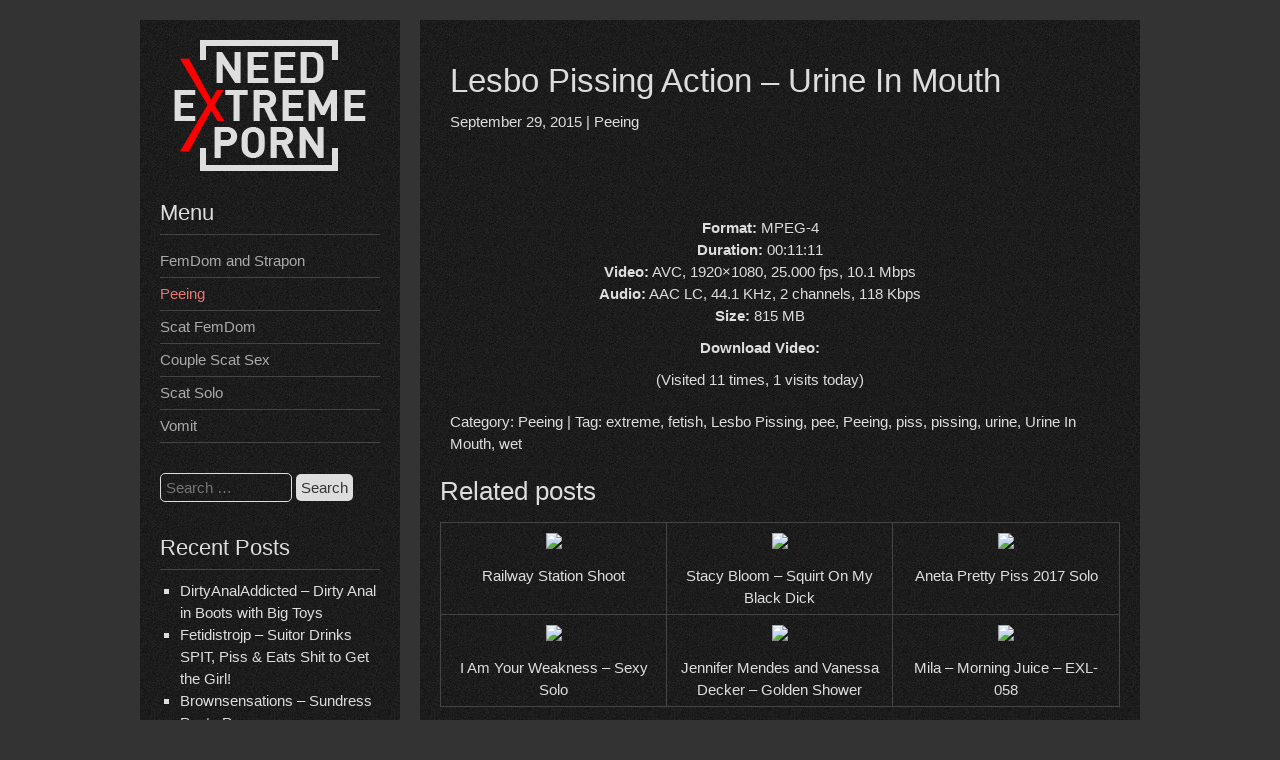

--- FILE ---
content_type: text/html; charset=UTF-8
request_url: https://needextreme.com/lesbo-pissing-action-urine-in-mouth.html
body_size: 8888
content:


<!DOCTYPE html>
<html lang="en-US">
<head>
<meta name="viewport" content="width=device-width, initial-scale=1">
<meta charset="UTF-8">
<link rel="profile" href="https://gmpg.org/xfn/11">
	<link rel="pingback" href="https://needextreme.com/xmlrpc.php">
<meta name='robots' content='index, follow, max-image-preview:large, max-snippet:-1, max-video-preview:-1' />
	
	
	<!-- This site is optimized with the Yoast SEO plugin v26.7 - https://yoast.com/wordpress/plugins/seo/ -->
	<link media="all" href="https://needextreme.com/wp-content/cache/autoptimize/css/autoptimize_7fd907946353b2550e17faa45698215f.css" rel="stylesheet"><title>Lesbo Pissing Action - Urine In Mouth - Need Extreme Porn</title>
	<meta name="description" content="MPEG-4 00:11:11 AVC, 1920x1080, 25.000 fps, 10.1 Mbps AAC LC, 44.1 KHz, 2 channels, 118 Kbps 815 MB" />
	<link rel="canonical" href="https://needextreme.com/lesbo-pissing-action-urine-in-mouth.html" />
	<meta property="og:locale" content="en_US" />
	<meta property="og:type" content="article" />
	<meta property="og:title" content="Lesbo Pissing Action - Urine In Mouth - Need Extreme Porn" />
	<meta property="og:description" content="Format: MPEG-4 Duration: 00:11:11 Video: AVC, 1920&#215;1080, 25.000 fps, 10.1 Mbps Audio: AAC LC, 44.1 KHz, 2 channels, 118 Kbps Size: 815 MB Download Video:" />
	<meta property="og:url" content="https://needextreme.com/lesbo-pissing-action-urine-in-mouth.html" />
	<meta property="og:site_name" content="Need Extreme Porn" />
	<meta property="article:published_time" content="2015-09-29T15:21:57+00:00" />
	<meta name="author" content="admin" />
	<meta name="twitter:card" content="summary_large_image" />
	<meta name="twitter:label1" content="Written by" />
	<meta name="twitter:data1" content="admin" />
	<script type="application/ld+json" class="yoast-schema-graph">{"@context":"https://schema.org","@graph":[{"@type":"Article","@id":"https://needextreme.com/lesbo-pissing-action-urine-in-mouth.html#article","isPartOf":{"@id":"https://needextreme.com/lesbo-pissing-action-urine-in-mouth.html"},"author":{"name":"admin","@id":"https://needextreme.com/#/schema/person/013267d989bebc8c5e23258ae50602c6"},"headline":"Lesbo Pissing Action &#8211; Urine In Mouth","datePublished":"2015-09-29T15:21:57+00:00","mainEntityOfPage":{"@id":"https://needextreme.com/lesbo-pissing-action-urine-in-mouth.html"},"wordCount":64,"commentCount":0,"publisher":{"@id":"https://needextreme.com/#/schema/person/013267d989bebc8c5e23258ae50602c6"},"keywords":["extreme","fetish","Lesbo Pissing","pee","Peeing","piss","pissing","urine","Urine In Mouth","wet"],"articleSection":["Peeing"],"inLanguage":"en-US","potentialAction":[{"@type":"CommentAction","name":"Comment","target":["https://needextreme.com/lesbo-pissing-action-urine-in-mouth.html#respond"]}]},{"@type":"WebPage","@id":"https://needextreme.com/lesbo-pissing-action-urine-in-mouth.html","url":"https://needextreme.com/lesbo-pissing-action-urine-in-mouth.html","name":"Lesbo Pissing Action - Urine In Mouth - Need Extreme Porn","isPartOf":{"@id":"https://needextreme.com/#website"},"datePublished":"2015-09-29T15:21:57+00:00","breadcrumb":{"@id":"https://needextreme.com/lesbo-pissing-action-urine-in-mouth.html#breadcrumb"},"inLanguage":"en-US","potentialAction":[{"@type":"ReadAction","target":["https://needextreme.com/lesbo-pissing-action-urine-in-mouth.html"]}]},{"@type":"BreadcrumbList","@id":"https://needextreme.com/lesbo-pissing-action-urine-in-mouth.html#breadcrumb","itemListElement":[{"@type":"ListItem","position":1,"name":"Home","item":"https://needextreme.com/"},{"@type":"ListItem","position":2,"name":"Lesbo Pissing Action &#8211; Urine In Mouth"}]},{"@type":"WebSite","@id":"https://needextreme.com/#website","url":"https://needextreme.com/","name":"Need Extreme Porn","description":"Shit And Piss Fetish Toilet Time","publisher":{"@id":"https://needextreme.com/#/schema/person/013267d989bebc8c5e23258ae50602c6"},"potentialAction":[{"@type":"SearchAction","target":{"@type":"EntryPoint","urlTemplate":"https://needextreme.com/?s={search_term_string}"},"query-input":{"@type":"PropertyValueSpecification","valueRequired":true,"valueName":"search_term_string"}}],"inLanguage":"en-US"},{"@type":["Person","Organization"],"@id":"https://needextreme.com/#/schema/person/013267d989bebc8c5e23258ae50602c6","name":"admin","image":{"@type":"ImageObject","inLanguage":"en-US","@id":"https://needextreme.com/#/schema/person/image/","url":"https://secure.gravatar.com/avatar/aaf12a1733e53d8cdf4f0b29a0182058cd57c0e4f69d7dd08d4b3b544958c158?s=96&d=mm&r=g","contentUrl":"https://secure.gravatar.com/avatar/aaf12a1733e53d8cdf4f0b29a0182058cd57c0e4f69d7dd08d4b3b544958c158?s=96&d=mm&r=g","caption":"admin"},"logo":{"@id":"https://needextreme.com/#/schema/person/image/"}}]}</script>
	<!-- / Yoast SEO plugin. -->


<link rel="alternate" type="application/rss+xml" title="Need Extreme Porn &raquo; Feed" href="https://needextreme.com/feed" />
<link rel="alternate" type="application/rss+xml" title="Need Extreme Porn &raquo; Comments Feed" href="https://needextreme.com/comments/feed" />
<link rel="alternate" type="application/rss+xml" title="Need Extreme Porn &raquo; Lesbo Pissing Action &#8211; Urine In Mouth Comments Feed" href="https://needextreme.com/lesbo-pissing-action-urine-in-mouth.html/feed" />



<link rel='stylesheet' id='chld_thm_cfg_parent-css' href='https://needextreme.com/wp-content/cache/autoptimize/css/autoptimize_single_2fbda6c5110f27835f52e7510c144fb4.css?ver=6.8.3' type='text/css' media='all' />
<link rel='stylesheet' id='darkelements-style-css' href='https://needextreme.com/wp-content/cache/autoptimize/css/autoptimize_single_c0e8dc225780c58802e3ba6cc13c4b0f.css?ver=6.8.3' type='text/css' media='all' />

<link rel='stylesheet' id='wp-pagenavi-css' href='https://needextreme.com/wp-content/cache/autoptimize/css/autoptimize_single_73d29ecb3ae4eb2b78712fab3a46d32d.css?ver=2.70' type='text/css' media='all' />
<script defer type="text/javascript" src="https://needextreme.com/wp-content/cache/autoptimize/js/autoptimize_single_f85e4d6074ba05d0be2a5f9cd98617be.js?ver=6.8.3" id="darkelements-nav-js"></script>
<link rel="https://api.w.org/" href="https://needextreme.com/wp-json/" /><link rel="alternate" title="JSON" type="application/json" href="https://needextreme.com/wp-json/wp/v2/posts/3163" /><link rel="EditURI" type="application/rsd+xml" title="RSD" href="https://needextreme.com/xmlrpc.php?rsd" />
<meta name="generator" content="WordPress 6.8.3" />
<link rel='shortlink' href='https://needextreme.com/?p=3163' />
<link rel="alternate" title="oEmbed (JSON)" type="application/json+oembed" href="https://needextreme.com/wp-json/oembed/1.0/embed?url=https%3A%2F%2Fneedextreme.com%2Flesbo-pissing-action-urine-in-mouth.html" />
<link rel="alternate" title="oEmbed (XML)" type="text/xml+oembed" href="https://needextreme.com/wp-json/oembed/1.0/embed?url=https%3A%2F%2Fneedextreme.com%2Flesbo-pissing-action-urine-in-mouth.html&#038;format=xml" />
<link rel="icon" href="https://needextreme.com/wp-content/uploads/2017/11/cropped-images-32x32.png" sizes="32x32" />
<link rel="icon" href="https://needextreme.com/wp-content/uploads/2017/11/cropped-images-192x192.png" sizes="192x192" />
<link rel="apple-touch-icon" href="https://needextreme.com/wp-content/uploads/2017/11/cropped-images-180x180.png" />
<meta name="msapplication-TileImage" content="https://needextreme.com/wp-content/uploads/2017/11/cropped-images-270x270.png" />
		
			
<script data-padding="40px 0px 10px 40px" data-width="600px" data-show-error="true" src="https://k2s.cc/js/links-to-preview.js" data-cfasync="false"></script>
<script data-padding="40px 0px 10px 40px" data-width="600px" data-show-error="true" src="https://fboom.me/js/links-to-preview.js" data-cfasync="false"></script>
	
</head>

<body class="wp-singular post-template-default single single-post postid-3163 single-format-standard wp-theme-darkelements wp-child-theme-darkelements-child" >
	
<div id="container">
	<div id="sidebar">
		<div class="logo"> 
			 
				<a href='https://needextreme.com/' title='Need Extreme Porn' rel='home'>
				<img src='https://needextreme.com/wp-content/uploads/2019/10/logo.png' alt='Need Extreme Porn'></a> 
					</div>

		 
						<h3 class="nav-primary-title">Menu</h3>

			<div class="nav-primary"><ul id="menu-main" class="menu"><li id="menu-item-5" class="menu-item menu-item-type-taxonomy menu-item-object-category menu-item-5"><a href="https://needextreme.com/femdom-and-strapon">FemDom and Strapon</a></li>
<li id="menu-item-6" class="menu-item menu-item-type-taxonomy menu-item-object-category current-post-ancestor current-menu-parent current-post-parent menu-item-6"><a href="https://needextreme.com/peeing">Peeing</a></li>
<li id="menu-item-7" class="menu-item menu-item-type-taxonomy menu-item-object-category menu-item-7"><a href="https://needextreme.com/scat-femdom">Scat FemDom</a></li>
<li id="menu-item-8" class="menu-item menu-item-type-taxonomy menu-item-object-category menu-item-8"><a href="https://needextreme.com/couple-scat-sex">Couple Scat Sex</a></li>
<li id="menu-item-9" class="menu-item menu-item-type-taxonomy menu-item-object-category menu-item-9"><a href="https://needextreme.com/scat-solo">Scat Solo</a></li>
<li id="menu-item-10" class="menu-item menu-item-type-taxonomy menu-item-object-category menu-item-10"><a href="https://needextreme.com/vomit">Vomit</a></li>
</ul></div>			<!-- MOBILE ONLY -->
<div class="mobile-ui">
  <!-- Мобильная шапка: бургер + поиск -->
  <div class="mobile-header-bar">
    <div class="mobile-nav-toggle">☰</div>
    <div class="mobile-search-icon">🔍</div>
  </div>

  <!-- Мобильное меню -->
  <div class="mobile-nav">
    <div class="menu-main-container"><ul id="menu-main-1" class="menu"><li class="menu-item menu-item-type-taxonomy menu-item-object-category menu-item-5"><a href="https://needextreme.com/femdom-and-strapon">FemDom and Strapon</a></li>
<li class="menu-item menu-item-type-taxonomy menu-item-object-category current-post-ancestor current-menu-parent current-post-parent menu-item-6"><a href="https://needextreme.com/peeing">Peeing</a></li>
<li class="menu-item menu-item-type-taxonomy menu-item-object-category menu-item-7"><a href="https://needextreme.com/scat-femdom">Scat FemDom</a></li>
<li class="menu-item menu-item-type-taxonomy menu-item-object-category menu-item-8"><a href="https://needextreme.com/couple-scat-sex">Couple Scat Sex</a></li>
<li class="menu-item menu-item-type-taxonomy menu-item-object-category menu-item-9"><a href="https://needextreme.com/scat-solo">Scat Solo</a></li>
<li class="menu-item menu-item-type-taxonomy menu-item-object-category menu-item-10"><a href="https://needextreme.com/vomit">Vomit</a></li>
</ul></div>  </div>

  <!-- Поиск (оверлей) -->
  <div class="mobile-search-overlay">
    <div class="mobile-search-box">
      <form role="search" method="get" class="search-form" action="https://needextreme.com/">
				<label>
					<span class="screen-reader-text">Search for:</span>
					<input type="search" class="search-field" placeholder="Search &hellip;" value="" name="s" />
				</label>
				<input type="submit" class="search-submit" value="Search" />
			</form>      <div class="mobile-search-close">×</div>
    </div>
  </div>
</div>



		
		
		
		
	<div id="sidebar-widgets">
		<div id="search-2" class="widget widget_search"><form role="search" method="get" class="search-form" action="https://needextreme.com/">
				<label>
					<span class="screen-reader-text">Search for:</span>
					<input type="search" class="search-field" placeholder="Search &hellip;" value="" name="s" />
				</label>
				<input type="submit" class="search-submit" value="Search" />
			</form></div>
		<div id="recent-posts-2" class="widget widget_recent_entries">
		<h3 class="widget-title">Recent Posts</h3>
		<ul>
											<li>
					<a href="https://needextreme.com/dirtyanaladdicted-dirty-anal-in-boots-with-big-toys.html">DirtyAnalAddicted &#8211; Dirty Anal in Boots with Big Toys</a>
									</li>
											<li>
					<a href="https://needextreme.com/fetidistrojp-suitor-drinks-spit-piss-eats-shit-to-get-the-girl.html">Fetidistrojp &#8211; Suitor Drinks SPIT, Piss &#038; Eats Shit to Get the Girl!</a>
									</li>
											<li>
					<a href="https://needextreme.com/brownsensations-sundress-panty-poop.html">Brownsensations &#8211; Sundress Panty Poop</a>
									</li>
											<li>
					<a href="https://needextreme.com/elenatoilet-adelina-frau-feeding-slave-with-big-smelly-shit.html">ElenaToilet &#8211; Adelina Frau Feeding Slave with Big Smelly Shit!</a>
									</li>
											<li>
					<a href="https://needextreme.com/marcos579-stinky-shit-on-the-bowl.html">marcos579 &#8211; Stinky Shit on the Bowl</a>
									</li>
					</ul>

		</div><div id="widget_tptn_pop-2" class="widget tptn_posts_list_widget"><h3 class="widget-title">Popular posts:</h3><div class="tptn_posts  tptn_posts_widget tptn_posts_widget-widget_tptn_pop-2    "><ul><li><a href="https://needextreme.com/miss-mm-he-eats-shit-from-2-ladies-and-gets-rewarded.html"     class="tptn_link"><img width="300" height="169" src="https://needextreme.com/wp-content/uploads/2025/03/Miss_MM_-_He_Eats_Shit_from_2_Ladies_and_Gets_Rewarded_cover-300x169.webp" class="tptn_metacorrect tptn_thumb size-medium" alt="Miss_MM_-_He_Eats_Shit_from_2_Ladies_and_Gets_Rewarded_cover" style="aspect-ratio: 300/169; max-width:100%; height:auto;" title="Miss MM - He Eats Shit from 2 Ladies and Gets Rewarded" decoding="async" fetchpriority="high" srcset="https://needextreme.com/wp-content/uploads/2025/03/Miss_MM_-_He_Eats_Shit_from_2_Ladies_and_Gets_Rewarded_cover-300x169.webp 300w, https://needextreme.com/wp-content/uploads/2025/03/Miss_MM_-_He_Eats_Shit_from_2_Ladies_and_Gets_Rewarded_cover.webp 600w" sizes="(max-width: 300px) 100vw, 300px" loading="lazy" srcset="https://needextreme.com/wp-content/uploads/2025/03/Miss_MM_-_He_Eats_Shit_from_2_Ladies_and_Gets_Rewarded_cover-300x169.webp 300w, https://needextreme.com/wp-content/uploads/2025/03/Miss_MM_-_He_Eats_Shit_from_2_Ladies_and_Gets_Rewarded_cover.webp 600w" /></a><span class="tptn_after_thumb"><a href="https://needextreme.com/miss-mm-he-eats-shit-from-2-ladies-and-gets-rewarded.html"     class="tptn_link"><span class="tptn_title">Miss MM &#8211; He Eats Shit from 2 Ladies and Gets Rewarded</span></a> <span class="tptn_list_count">(6,864)</span></span></li><li><a href="https://needextreme.com/scat-princess-toilet-slave-on-duty.html"     class="tptn_link"><img width="300" height="183" src="https://needextreme.com/wp-content/uploads/2025/03/Toilet_Slave_on_Duty_cover-300x183.webp" class="tptn_metacorrect tptn_thumb size-medium" alt="Toilet_Slave_on_Duty_cover" style="aspect-ratio: 300/183; max-width:100%; height:auto;" title="Scat-Princess Toilet Slave on Duty" decoding="async" srcset="https://needextreme.com/wp-content/uploads/2025/03/Toilet_Slave_on_Duty_cover-300x183.webp 300w, https://needextreme.com/wp-content/uploads/2025/03/Toilet_Slave_on_Duty_cover.webp 500w" sizes="(max-width: 300px) 100vw, 300px" loading="lazy" srcset="https://needextreme.com/wp-content/uploads/2025/03/Toilet_Slave_on_Duty_cover-300x183.webp 300w, https://needextreme.com/wp-content/uploads/2025/03/Toilet_Slave_on_Duty_cover.webp 500w" /></a><span class="tptn_after_thumb"><a href="https://needextreme.com/scat-princess-toilet-slave-on-duty.html"     class="tptn_link"><span class="tptn_title">Scat-Princess Toilet Slave on Duty</span></a> <span class="tptn_list_count">(6,347)</span></span></li><li><a href="https://needextreme.com/mistress-anna-summer-toilet-no-food-only-shit.html"     class="tptn_link"><img width="300" height="169" src="https://needextreme.com/wp-content/uploads/2022/12/Mistress_Anna_-_Summer_Toilet_-_NO_food_only_shit_cover-300x169.webp" class="tptn_metacorrect tptn_thumb size-medium" alt="Mistress_Anna_-_Summer_Toilet_-_NO_food_only_shit_cover" style="aspect-ratio: 300/169; max-width:100%; height:auto;" title="Mistress Anna - Summer Toilet - NO food only shit" decoding="async" srcset="https://needextreme.com/wp-content/uploads/2022/12/Mistress_Anna_-_Summer_Toilet_-_NO_food_only_shit_cover-300x169.webp 300w, https://needextreme.com/wp-content/uploads/2022/12/Mistress_Anna_-_Summer_Toilet_-_NO_food_only_shit_cover.webp 600w" sizes="(max-width: 300px) 100vw, 300px" loading="lazy" srcset="https://needextreme.com/wp-content/uploads/2022/12/Mistress_Anna_-_Summer_Toilet_-_NO_food_only_shit_cover-300x169.webp 300w, https://needextreme.com/wp-content/uploads/2022/12/Mistress_Anna_-_Summer_Toilet_-_NO_food_only_shit_cover.webp 600w" /></a><span class="tptn_after_thumb"><a href="https://needextreme.com/mistress-anna-summer-toilet-no-food-only-shit.html"     class="tptn_link"><span class="tptn_title">Mistress Anna &#8211; Summer Toilet &#8211; NO food&hellip;</span></a> <span class="tptn_list_count">(4,535)</span></span></li><li><a href="https://needextreme.com/miss-mm-me-toilet-training.html"     class="tptn_link"><img width="300" height="169" src="https://needextreme.com/wp-content/uploads/2022/12/Miss_MM_-_ME_-_Toilet_Training_cover-300x169.webp" class="tptn_metacorrect tptn_thumb size-medium" alt="Miss_MM_-_ME_-_Toilet_Training_cover" style="aspect-ratio: 300/169; max-width:100%; height:auto;" title="Miss MM - ME - Toilet Training" decoding="async" srcset="https://needextreme.com/wp-content/uploads/2022/12/Miss_MM_-_ME_-_Toilet_Training_cover-300x169.webp 300w, https://needextreme.com/wp-content/uploads/2022/12/Miss_MM_-_ME_-_Toilet_Training_cover.webp 600w" sizes="(max-width: 300px) 100vw, 300px" loading="lazy" srcset="https://needextreme.com/wp-content/uploads/2022/12/Miss_MM_-_ME_-_Toilet_Training_cover-300x169.webp 300w, https://needextreme.com/wp-content/uploads/2022/12/Miss_MM_-_ME_-_Toilet_Training_cover.webp 600w" /></a><span class="tptn_after_thumb"><a href="https://needextreme.com/miss-mm-me-toilet-training.html"     class="tptn_link"><span class="tptn_title">Miss MM &#8211; ME &#8211; Toilet Training</span></a> <span class="tptn_list_count">(3,595)</span></span></li><li><a href="https://needextreme.com/scat-super-stars-reunification.html"     class="tptn_link"><img width="300" height="169" src="https://needextreme.com/wp-content/uploads/2025/03/Scat_Super_Stars_Reunification_cover-300x169.webp" class="tptn_metacorrect tptn_thumb size-medium" alt="Scat_Super_Stars_Reunification_cover" style="aspect-ratio: 300/169; max-width:100%; height:auto;" title="Scat Super Stars Reunification" decoding="async" srcset="https://needextreme.com/wp-content/uploads/2025/03/Scat_Super_Stars_Reunification_cover-300x169.webp 300w, https://needextreme.com/wp-content/uploads/2025/03/Scat_Super_Stars_Reunification_cover.webp 600w" sizes="(max-width: 300px) 100vw, 300px" loading="lazy" srcset="https://needextreme.com/wp-content/uploads/2025/03/Scat_Super_Stars_Reunification_cover-300x169.webp 300w, https://needextreme.com/wp-content/uploads/2025/03/Scat_Super_Stars_Reunification_cover.webp 600w" /></a><span class="tptn_after_thumb"><a href="https://needextreme.com/scat-super-stars-reunification.html"     class="tptn_link"><span class="tptn_title">Scat Super Stars Reunification</span></a> <span class="tptn_list_count">(2,598)</span></span></li><li><a href="https://needextreme.com/brittany-bardot-shitty-anal-prolapse.html"     class="tptn_link"><img width="300" height="169" src="https://needextreme.com/wp-content/uploads/2025/03/Brittany_Bardot_-_Shitty_anal_prolapse_cover-300x169.webp" class="tptn_metacorrect tptn_thumb size-medium" alt="Brittany_Bardot_-_Shitty_anal_prolapse_cover" style="aspect-ratio: 300/169; max-width:100%; height:auto;" title="Brittany Bardot - Shitty anal prolapse" decoding="async" srcset="https://needextreme.com/wp-content/uploads/2025/03/Brittany_Bardot_-_Shitty_anal_prolapse_cover-300x169.webp 300w, https://needextreme.com/wp-content/uploads/2025/03/Brittany_Bardot_-_Shitty_anal_prolapse_cover.webp 600w" sizes="(max-width: 300px) 100vw, 300px" loading="lazy" srcset="https://needextreme.com/wp-content/uploads/2025/03/Brittany_Bardot_-_Shitty_anal_prolapse_cover-300x169.webp 300w, https://needextreme.com/wp-content/uploads/2025/03/Brittany_Bardot_-_Shitty_anal_prolapse_cover.webp 600w" /></a><span class="tptn_after_thumb"><a href="https://needextreme.com/brittany-bardot-shitty-anal-prolapse.html"     class="tptn_link"><span class="tptn_title">Brittany Bardot &#8211; Shitty anal prolapse</span></a> <span class="tptn_list_count">(2,459)</span></span></li></ul><div class="tptn_clear"></div></div></div><div id="text-6" class="widget widget_text"><h3 class="widget-title">Friends</h3>			<div class="textwidget"><p><a title="SAFF.CC" href="https://sexandfunforum.info/index.php?action=affiliates;in=565" target="_blank" rel="nofollow noopener noreferrer">SAFF.CC</a></p>
<p><a title="PlanetSuzy" href="http://planetsuzy.org" target="_blank" rel="nofollow noopener noreferrer">PlanetSuzy</a></p>
<p><a title="Fritchy" href="http://www.fritchy.com" target="_blank" rel="nofollow noopener noreferrer">Fritchy</a></p>
<p><a title="Extreme-Board" href="http://extreme-board.com" target="_blank" rel="nofollow noopener noreferrer">Extreme-Board</a></p>
</div>
		</div><div id="text-8" class="widget widget_text">			<div class="textwidget"><p><center><br />
  <a href="https://fileboom.me/pr/904" target="_blank" rel="nofollow"><br />
    <img decoding="async" src="https://static.fileboom.me/images/i/fb00160x00600-01.gif" alt="fileboom.me" border="0" /><br />
  </a><br />
</center></p>
</div>
		</div><div id="tag_cloud-2" class="widget widget_tag_cloud"><h3 class="widget-title">Tags</h3><div class="tagcloud"><a href="https://needextreme.com/tag/anal" class="tag-cloud-link tag-link-113 tag-link-position-1" style="font-size: 14.125pt;" aria-label="anal (1,829 items)">anal</a>
<a href="https://needextreme.com/tag/ass" class="tag-cloud-link tag-link-250 tag-link-position-2" style="font-size: 15.35pt;" aria-label="ass (2,161 items)">ass</a>
<a href="https://needextreme.com/tag/big" class="tag-cloud-link tag-link-162 tag-link-position-3" style="font-size: 8.35pt;" aria-label="big (851 items)">big</a>
<a href="https://needextreme.com/tag/big-pile" class="tag-cloud-link tag-link-309 tag-link-position-4" style="font-size: 14.475pt;" aria-label="big pile (1,887 items)">big pile</a>
<a href="https://needextreme.com/tag/control" class="tag-cloud-link tag-link-4967 tag-link-position-5" style="font-size: 9.225pt;" aria-label="Control (951 items)">Control</a>
<a href="https://needextreme.com/tag/dirty" class="tag-cloud-link tag-link-122 tag-link-position-6" style="font-size: 16.225pt;" aria-label="dirty (2,374 items)">dirty</a>
<a href="https://needextreme.com/tag/dominance" class="tag-cloud-link tag-link-3768 tag-link-position-7" style="font-size: 8.525pt;" aria-label="Dominance (874 items)">Dominance</a>
<a href="https://needextreme.com/tag/domination" class="tag-cloud-link tag-link-733 tag-link-position-8" style="font-size: 10.975pt;" aria-label="domination (1,203 items)">domination</a>
<a href="https://needextreme.com/tag/extreme" class="tag-cloud-link tag-link-27 tag-link-position-9" style="font-size: 19.55pt;" aria-label="extreme (3,686 items)">extreme</a>
<a href="https://needextreme.com/tag/femdom" class="tag-cloud-link tag-link-11 tag-link-position-10" style="font-size: 16.75pt;" aria-label="femdom (2,584 items)">femdom</a>
<a href="https://needextreme.com/tag/fetish" class="tag-cloud-link tag-link-64 tag-link-position-11" style="font-size: 20.95pt;" aria-label="fetish (4,440 items)">fetish</a>
<a href="https://needextreme.com/tag/fuck" class="tag-cloud-link tag-link-124 tag-link-position-12" style="font-size: 8.875pt;" aria-label="fuck (911 items)">fuck</a>
<a href="https://needextreme.com/tag/girl" class="tag-cloud-link tag-link-94 tag-link-position-13" style="font-size: 11.85pt;" aria-label="girl (1,358 items)">girl</a>
<a href="https://needextreme.com/tag/girls" class="tag-cloud-link tag-link-22 tag-link-position-14" style="font-size: 9.575pt;" aria-label="girls (991 items)">girls</a>
<a href="https://needextreme.com/tag/goddess" class="tag-cloud-link tag-link-140 tag-link-position-15" style="font-size: 13.075pt;" aria-label="goddess (1,601 items)">goddess</a>
<a href="https://needextreme.com/tag/lady" class="tag-cloud-link tag-link-248 tag-link-position-16" style="font-size: 10.8pt;" aria-label="lady (1,175 items)">lady</a>
<a href="https://needextreme.com/tag/miss" class="tag-cloud-link tag-link-75 tag-link-position-17" style="font-size: 8.525pt;" aria-label="miss (871 items)">miss</a>
<a href="https://needextreme.com/tag/mistress" class="tag-cloud-link tag-link-81 tag-link-position-18" style="font-size: 21.125pt;" aria-label="Mistress (4,563 items)">Mistress</a>
<a href="https://needextreme.com/tag/mouth" class="tag-cloud-link tag-link-173 tag-link-position-19" style="font-size: 8.7pt;" aria-label="mouth (897 items)">mouth</a>
<a href="https://needextreme.com/tag/new-scat" class="tag-cloud-link tag-link-542 tag-link-position-20" style="font-size: 13.95pt;" aria-label="new scat (1,790 items)">new scat</a>
<a href="https://needextreme.com/tag/outdoor" class="tag-cloud-link tag-link-25 tag-link-position-21" style="font-size: 11.5pt;" aria-label="outdoor (1,289 items)">outdoor</a>
<a href="https://needextreme.com/tag/pee" class="tag-cloud-link tag-link-47 tag-link-position-22" style="font-size: 21.65pt;" aria-label="pee (4,902 items)">pee</a>
<a href="https://needextreme.com/tag/peeing" class="tag-cloud-link tag-link-49 tag-link-position-23" style="font-size: 18.325pt;" aria-label="Peeing (3,172 items)">Peeing</a>
<a href="https://needextreme.com/tag/pegging" class="tag-cloud-link tag-link-1913 tag-link-position-24" style="font-size: 9.05pt;" aria-label="pegging (941 items)">pegging</a>
<a href="https://needextreme.com/tag/piss" class="tag-cloud-link tag-link-33 tag-link-position-25" style="font-size: 21.65pt;" aria-label="piss (4,884 items)">piss</a>
<a href="https://needextreme.com/tag/pissing" class="tag-cloud-link tag-link-117 tag-link-position-26" style="font-size: 19.2pt;" aria-label="pissing (3,588 items)">pissing</a>
<a href="https://needextreme.com/tag/poop" class="tag-cloud-link tag-link-175 tag-link-position-27" style="font-size: 14.3pt;" aria-label="poop (1,877 items)">poop</a>
<a href="https://needextreme.com/tag/pooping" class="tag-cloud-link tag-link-28 tag-link-position-28" style="font-size: 13.425pt;" aria-label="pooping (1,648 items)">pooping</a>
<a href="https://needextreme.com/tag/poop-videos" class="tag-cloud-link tag-link-280 tag-link-position-29" style="font-size: 13.425pt;" aria-label="Poop Videos (1,658 items)">Poop Videos</a>
<a href="https://needextreme.com/tag/public" class="tag-cloud-link tag-link-26 tag-link-position-30" style="font-size: 9.575pt;" aria-label="public (995 items)">public</a>
<a href="https://needextreme.com/tag/pussy" class="tag-cloud-link tag-link-44 tag-link-position-31" style="font-size: 8.175pt;" aria-label="pussy (830 items)">pussy</a>
<a href="https://needextreme.com/tag/scat" class="tag-cloud-link tag-link-19 tag-link-position-32" style="font-size: 21.3pt;" aria-label="Scat (4,698 items)">Scat</a>
<a href="https://needextreme.com/tag/sensuality" class="tag-cloud-link tag-link-18040 tag-link-position-33" style="font-size: 8pt;" aria-label="Sensuality (814 items)">Sensuality</a>
<a href="https://needextreme.com/tag/shit" class="tag-cloud-link tag-link-15 tag-link-position-34" style="font-size: 22pt;" aria-label="Shit (5,147 items)">Shit</a>
<a href="https://needextreme.com/tag/shit-eating" class="tag-cloud-link tag-link-90 tag-link-position-35" style="font-size: 9.225pt;" aria-label="shit eating (949 items)">shit eating</a>
<a href="https://needextreme.com/tag/shitting" class="tag-cloud-link tag-link-29 tag-link-position-36" style="font-size: 16.05pt;" aria-label="Shitting (2,370 items)">Shitting</a>
<a href="https://needextreme.com/tag/slave" class="tag-cloud-link tag-link-14 tag-link-position-37" style="font-size: 17.625pt;" aria-label="slave (2,891 items)">slave</a>
<a href="https://needextreme.com/tag/smearing" class="tag-cloud-link tag-link-16 tag-link-position-38" style="font-size: 9.4pt;" aria-label="smearing (974 items)">smearing</a>
<a href="https://needextreme.com/tag/solo" class="tag-cloud-link tag-link-35 tag-link-position-39" style="font-size: 14.825pt;" aria-label="solo (2,004 items)">solo</a>
<a href="https://needextreme.com/tag/strapon" class="tag-cloud-link tag-link-58 tag-link-position-40" style="font-size: 9.225pt;" aria-label="strapon (948 items)">strapon</a>
<a href="https://needextreme.com/tag/submission" class="tag-cloud-link tag-link-3874 tag-link-position-41" style="font-size: 10.975pt;" aria-label="SUBMISSION (1,202 items)">SUBMISSION</a>
<a href="https://needextreme.com/tag/toilet" class="tag-cloud-link tag-link-69 tag-link-position-42" style="font-size: 17.8pt;" aria-label="Toilet (2,941 items)">Toilet</a>
<a href="https://needextreme.com/tag/toiletslave" class="tag-cloud-link tag-link-147 tag-link-position-43" style="font-size: 9.75pt;" aria-label="toiletslave (1,017 items)">toiletslave</a>
<a href="https://needextreme.com/tag/urine" class="tag-cloud-link tag-link-92 tag-link-position-44" style="font-size: 14.3pt;" aria-label="urine (1,866 items)">urine</a>
<a href="https://needextreme.com/tag/wet" class="tag-cloud-link tag-link-37 tag-link-position-45" style="font-size: 16.225pt;" aria-label="wet (2,393 items)">wet</a></div>
</div>	</div>
	</div>

	<div id="content">
	
		<div id="post-3163" class="post-single post-3163 post type-post status-publish format-standard hentry category-peeing tag-extreme tag-fetish tag-lesbo-pissing tag-pee tag-peeing tag-piss tag-pissing tag-urine tag-urine-in-mouth tag-wet"> 
			<h1 class="post-title-single entry-title">Lesbo Pissing Action &#8211; Urine In Mouth</h1>

			
<div class="postmetadata">
	<a href="https://needextreme.com/lesbo-pissing-action-urine-in-mouth.html"><time class="updated" datetime="2015-09-29T15:21:57+00:00">September 29, 2015</time></a>  
				| 

	 <a href="https://needextreme.com/peeing" rel="category tag">Peeing</a>	</div>

			<div class="entry-content">
				<p><img src="https://picstate.com/thumbs/small/1072049_uphq5/10202426.jpg" alt="" loading="lazy" decoding="async" /><br />
<span id="more-3163"></span></p>
<p><a href="https://picstate.com/view/full/1072050_rnies" target="_blank" rel="noopener noreferrer"><img src="https://picstate.com/thumbs/small/1072050_rnies/glp037.jpg" alt="" loading="lazy" decoding="async" /></a></p>
<p><strong>Format:</strong> MPEG-4<br />
<strong>Duration:</strong> 00:11:11<br />
<strong>Video:</strong> AVC, 1920&#215;1080, 25.000 fps, 10.1 Mbps<br />
<strong>Audio:</strong> AAC LC, 44.1 KHz, 2 channels, 118 Kbps<br />
<strong>Size:</strong> 815 MB</p>
<p><strong>Download Video:</strong></p>
<div class="tptn_counter" id="tptn_counter_3163"><script type="text/javascript" data-cfasync="false" src="https://needextreme.com/?top_ten_id=3163&view_counter=1&_wpnonce=8c09356019"></script></div>
							</div>

			
<div class="postmetadata">
	Category: <a href="https://needextreme.com/peeing" rel="category tag">Peeing</a>			| Tag: <a href="https://needextreme.com/tag/extreme" rel="tag">extreme</a>, <a href="https://needextreme.com/tag/fetish" rel="tag">fetish</a>, <a href="https://needextreme.com/tag/lesbo-pissing" rel="tag">Lesbo Pissing</a>, <a href="https://needextreme.com/tag/pee" rel="tag">pee</a>, <a href="https://needextreme.com/tag/peeing" rel="tag">Peeing</a>, <a href="https://needextreme.com/tag/piss" rel="tag">piss</a>, <a href="https://needextreme.com/tag/pissing" rel="tag">pissing</a>, <a href="https://needextreme.com/tag/urine" rel="tag">urine</a>, <a href="https://needextreme.com/tag/urine-in-mouth" rel="tag">Urine In Mouth</a>, <a href="https://needextreme.com/tag/wet" rel="tag">wet</a>			</div>
		</div>
 <h2>Related posts</h2>
<div style="height:5px"></div>
	  <table width="100%" align="center" cellpadding="2" cellspacing="2">
	  <tr>
	  
	  <td width=112 valign=top align=center> <div id="pict2">
<div style="height:5px"></div>
<a href="https://needextreme.com/railway-station-shoot.html"><img src="https://picstate.com/thumbs/small/3163028_uruau/Railway_Station_Shoot_cover.jpg"></a></div>
<div style="height:10px"></div>
<a href="https://needextreme.com/railway-station-shoot.html">Railway Station Shoot</a>
</div></td><td width=112 valign=top align=center> <div id="pict2">
<div style="height:5px"></div>
<a href="https://needextreme.com/stacy-bloom-squirt-on-my-black-dick.html"><img src="https://picstate.com/thumbs/small/16372941_rf30e/Stacy_Bloom_-_Squirt_On_My_Black_Dick_cover.jpg"></a></div>
<div style="height:10px"></div>
<a href="https://needextreme.com/stacy-bloom-squirt-on-my-black-dick.html">Stacy Bloom &#8211; Squirt On My Black Dick</a>
</div></td><td width=112 valign=top align=center> <div id="pict2">
<div style="height:5px"></div>
<a href="https://needextreme.com/aneta-pretty-piss-2017-solo.html"><img src="https://picstate.com/thumbs/small/5275281_qectf/Aneta_Pretty_Piss_cover.jpg"></a></div>
<div style="height:10px"></div>
<a href="https://needextreme.com/aneta-pretty-piss-2017-solo.html">Aneta Pretty Piss 2017 Solo</a>
</div></td></tr><tr><td width=112 valign=top align=center> <div id="pict2">
<div style="height:5px"></div>
<a href="https://needextreme.com/i-am-your-weakness-sexy-solo.html"><img src="https://picstate.com/thumbs/small/2179292_qqe31/I_Am_Your_Weakness_cover.jpg"></a></div>
<div style="height:10px"></div>
<a href="https://needextreme.com/i-am-your-weakness-sexy-solo.html">I Am Your Weakness &#8211; Sexy Solo</a>
</div></td><td width=112 valign=top align=center> <div id="pict2">
<div style="height:5px"></div>
<a href="https://needextreme.com/jennifer-mendes-and-vanessa-decker-golden-shower.html"><img src="https://picstate.com/thumbs/small/8436303_tommz/Jennifer_Mendes_and_Vanessa_Decker_-_Golden_Shower_cover.jpg"></a></div>
<div style="height:10px"></div>
<a href="https://needextreme.com/jennifer-mendes-and-vanessa-decker-golden-shower.html">Jennifer Mendes and Vanessa Decker &#8211; Golden Shower</a>
</div></td><td width=112 valign=top align=center> <div id="pict2">
<div style="height:5px"></div>
<a href="https://needextreme.com/mila-morning-juice-exl-058.html"><img src="https://picstate.com/thumbs/small/12575889_dvwnv/Mila_-_Morning_Juice_-_EXL-058_cover.jpg"></a></div>
<div style="height:10px"></div>
<a href="https://needextreme.com/mila-morning-juice-exl-058.html">Mila &#8211; Morning Juice &#8211; EXL-058</a>
</div></td></tr><tr></tr>
</table>
		
	
	</div>

<div id="footer">
		

	<div class="site-info">
		Warning: You must be 18 years or older to view this website.<br>
        This site does not store any files on its server. We only index and link to provided content. <br>
		Copyright 2026  <a href="https://needextreme.com/" title="Need Extreme Porn">Need Extreme Porn</a> <br> 
		
<!--LiveInternet counter--><a href="https://www.liveinternet.ru/click"
target="_blank"><img id="licntDB25" width="88" height="15" style="border:0" 
title="LiveInternet:"
src="[data-uri]"
alt=""/></a><script>(function(d,s){d.getElementById("licntDB25").src=
"https://counter.yadro.ru/hit?t25.2;r"+escape(d.referrer)+
((typeof(s)=="undefined")?"":";s"+s.width+"*"+s.height+"*"+
(s.colorDepth?s.colorDepth:s.pixelDepth))+";u"+escape(d.URL)+
";h"+escape(d.title.substring(0,150))+";"+Math.random()})
(document,screen)</script><!--/LiveInternet-->
	</div>
</div><!-- #footer -->

<script type="speculationrules">
{"prefetch":[{"source":"document","where":{"and":[{"href_matches":"\/*"},{"not":{"href_matches":["\/wp-*.php","\/wp-admin\/*","\/wp-content\/uploads\/*","\/wp-content\/*","\/wp-content\/plugins\/*","\/wp-content\/themes\/darkelements-child\/*","\/wp-content\/themes\/darkelements\/*","\/*\\?(.+)"]}},{"not":{"selector_matches":"a[rel~=\"nofollow\"]"}},{"not":{"selector_matches":".no-prefetch, .no-prefetch a"}}]},"eagerness":"conservative"}]}
</script>
<script type="text/javascript" id="tptn_tracker-js-extra">
/* <![CDATA[ */
var ajax_tptn_tracker = {"ajax_url":"https:\/\/needextreme.com\/","top_ten_id":"3163","top_ten_blog_id":"1","activate_counter":"11","top_ten_debug":"0","tptn_rnd":"1166291168"};
/* ]]> */
</script>
<script defer type="text/javascript" src="https://needextreme.com/wp-content/plugins/top-10/includes/js/top-10-tracker.min.js?ver=4.1.1" id="tptn_tracker-js"></script>
<script defer type="text/javascript" src="https://needextreme.com/wp-includes/js/comment-reply.min.js?ver=6.8.3" id="comment-reply-js" data-wp-strategy="async"></script>
<script type="text/javascript" id="slb_context">/* <![CDATA[ */if ( !!window.jQuery ) {(function($){$(document).ready(function(){if ( !!window.SLB ) { {$.extend(SLB, {"context":["public","user_guest"]});} }})})(jQuery);}/* ]]> */</script>



<script>
document.addEventListener('DOMContentLoaded', function() {
  const toggle = document.querySelector('.mobile-nav-toggle');
  const menu = document.querySelector('.mobile-nav');
  if (toggle && menu) {
    // Устанавливаем иконку бургера по умолчанию
    toggle.innerHTML = '☰';
    toggle.addEventListener('click', function() {
      const isOpen = menu.style.display === 'block';
      menu.style.display = isOpen ? 'none' : 'block';
      toggle.innerHTML = isOpen ? '☰' : '×';
    });
  }
});
</script>




<script>
document.addEventListener('DOMContentLoaded', function() {
  const toggle = document.querySelector('.mobile-nav-toggle');
  const menu = document.querySelector('.mobile-nav');
  const searchIcon = document.querySelector('.mobile-search-icon');
  const searchOverlay = document.querySelector('.mobile-search-overlay');
  const closeSearch = document.querySelector('.mobile-search-close');

  // Меню бургер
  if (toggle && menu) {
    toggle.addEventListener('click', function() {
      if (menu.classList.contains('open')) {
        menu.style.display = 'none';
        menu.classList.remove('open');
        toggle.innerHTML = '☰';
      } else {
        menu.style.display = 'block';
        menu.classList.add('open');
        toggle.innerHTML = '×';
      }
    });
  }

  // Открытие поиска
  if (searchIcon && searchOverlay) {
    searchIcon.addEventListener('click', () => {
      searchOverlay.style.display = 'flex';
    });
  }

  // Закрытие поиска
  if (closeSearch) {
    closeSearch.addEventListener('click', () => {
      searchOverlay.style.display = 'none';
    });
  }
});
</script>








<script defer src="https://static.cloudflareinsights.com/beacon.min.js/vcd15cbe7772f49c399c6a5babf22c1241717689176015" integrity="sha512-ZpsOmlRQV6y907TI0dKBHq9Md29nnaEIPlkf84rnaERnq6zvWvPUqr2ft8M1aS28oN72PdrCzSjY4U6VaAw1EQ==" data-cf-beacon='{"version":"2024.11.0","token":"d2b2709b27df4f6f8073cd9d8abd2e70","r":1,"server_timing":{"name":{"cfCacheStatus":true,"cfEdge":true,"cfExtPri":true,"cfL4":true,"cfOrigin":true,"cfSpeedBrain":true},"location_startswith":null}}' crossorigin="anonymous"></script>
</body>
</html>


<!-- Dynamic page generated in 0.711 seconds. -->
<!-- Cached page generated by WP-Super-Cache on 2026-01-20 11:32:04 -->

<!-- Compression = gzip -->

--- FILE ---
content_type: text/css
request_url: https://needextreme.com/wp-content/cache/autoptimize/css/autoptimize_single_c0e8dc225780c58802e3ba6cc13c4b0f.css?ver=6.8.3
body_size: 59
content:
@media (max-width:768px){#sidebar-widgets{display:none !important}}img{aspect-ratio:attr(width)/attr(height)}.gallery-item{aspect-ratio:1/1;overflow:hidden}@font-face{font-display:swap}[class*=-hover]{transform:translateZ(0)}.read-more-btn{display:inline-block;padding:10px 20px;margin-top:10px;background-color:#6b72fa;color:#fff;font-size:12px;font-weight:700;text-align:center;text-decoration:none;border-radius:25px;transition:all .3s ease;box-shadow:0 4px 6px rgba(0,0,0,.1)}.read-more-btn:hover{background-color:#4e54e1;transform:translateY(-2px);box-shadow:0 6px 10px rgba(0,0,0,.2)}.read-more-btn:focus{outline:none;background-color:#4e54e1;box-shadow:0 0 0 2px #ff7f7f}.read-more-btn:active{transform:translateY(2px);box-shadow:0 2px 4px rgba(0,0,0,.1)}.home .entry-content a[href^="https://fboom.me/file/"]{display:none !important}.home .entry-content a[href^="https://k2s.cc/file/"]{display:none !important}.category .entry-content a[href^="https://fboom.me/file/"]{display:none !important}.category .entry-content a[href^="https://k2s.cc/file/"]{display:none !important}.home .entry-content a[href^="https://picstate.com"]{display:block;text-align:center;margin:0 auto}.home .entry-content img[src^="https://picstate.com"]{display:inline-block;margin:0 auto}.category .entry-content a[href^="https://picstate.com"]{display:block;text-align:center;margin:0 auto}.category .entry-content img[src^="https://picstate.com"]{display:inline-block;margin:0 auto}.tag .entry-content a[href^="https://picstate.com"]{display:block;text-align:center;margin:0 auto}.tag .entry-content img[src^="https://picstate.com"]{display:inline-block;margin:0 auto}.tag .entry-content a[href^="https://fboom.me/file/"]{display:none !important}.tag .entry-content a[href^="https://k2s.cc/file/"]{display:none !important}.search .entry-content a[href^="https://fboom.me/file/"],.search .entry-content a[href^="https://k2s.cc/file/"]{display:none !important}.search .entry-content a[href^="https://picstate.com/"]{display:block;margin:0 auto;text-align:center}.search .entry-content img[src^="https://picstate.com/"]{display:block;margin:0 auto}

--- FILE ---
content_type: application/x-javascript
request_url: https://needextreme.com/?top_ten_id=3163&view_counter=1&_wpnonce=8c09356019
body_size: -302
content:
document.write("(Visited 11 times, 1 visits today)");